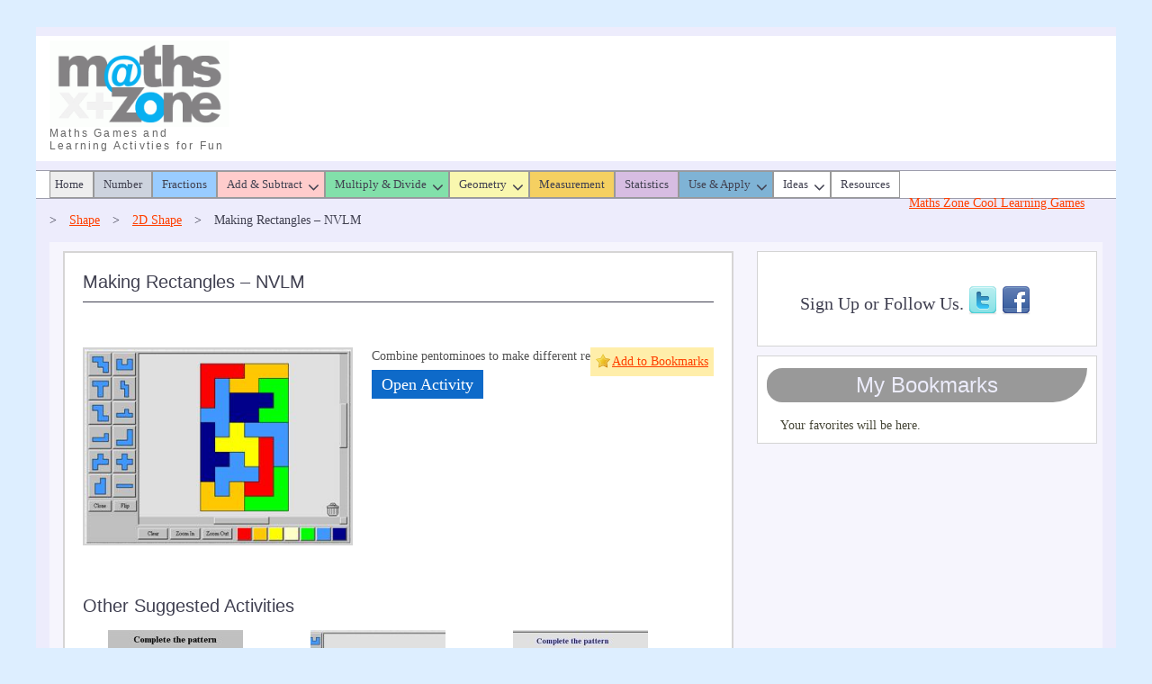

--- FILE ---
content_type: text/html; charset=UTF-8
request_url: https://mathszone.co.uk/shape/2d-shape/making-rectangles-nvlm/
body_size: 19649
content:
<!DOCTYPE html> <html lang="en-GB">
<head>
    <meta charset="UTF-8">
    <meta name="viewport" content="width=device-width, initial-scale=1">
    <link rel="profile" href="http://gmpg.org/xfn/11">
    <link rel="pingback" href="https://mathszone.co.uk/xmlrpc.php">
    <title>Making Rectangles &#8211; NVLM &#8211; Maths Zone Cool Learning Games</title>
<meta name='robots' content='max-image-preview:large' />
<link rel="alternate" type="application/rss+xml" title="Maths Zone Cool Learning Games &raquo; Feed" href="https://mathszone.co.uk/feed/" />
<link rel="alternate" type="application/rss+xml" title="Maths Zone Cool Learning Games &raquo; Comments Feed" href="https://mathszone.co.uk/comments/feed/" />
<script type="text/javascript" id="wpp-js" src="https://mathszone.co.uk/wp-content/plugins/wordpress-popular-posts/assets/js/wpp.min.js?ver=7.3.6" data-sampling="0" data-sampling-rate="100" data-api-url="https://mathszone.co.uk/wp-json/wordpress-popular-posts" data-post-id="1393" data-token="0192f0f50a" data-lang="0" data-debug="0"></script>
<link rel="alternate" title="oEmbed (JSON)" type="application/json+oembed" href="https://mathszone.co.uk/wp-json/oembed/1.0/embed?url=https%3A%2F%2Fmathszone.co.uk%2Fshape%2F2d-shape%2Fmaking-rectangles-nvlm%2F" />
<link rel="alternate" title="oEmbed (XML)" type="text/xml+oembed" href="https://mathszone.co.uk/wp-json/oembed/1.0/embed?url=https%3A%2F%2Fmathszone.co.uk%2Fshape%2F2d-shape%2Fmaking-rectangles-nvlm%2F&#038;format=xml" />
<link rel='stylesheet' id='wpfp-css' href='https://mathszone.co.uk/wp-content/plugins/wp-favorite-posts/wpfp.css' type='text/css' />
<style id='wp-img-auto-sizes-contain-inline-css' type='text/css'>
img:is([sizes=auto i],[sizes^="auto," i]){contain-intrinsic-size:3000px 1500px}
/*# sourceURL=wp-img-auto-sizes-contain-inline-css */
</style>
<style id='wp-emoji-styles-inline-css' type='text/css'>

	img.wp-smiley, img.emoji {
		display: inline !important;
		border: none !important;
		box-shadow: none !important;
		height: 1em !important;
		width: 1em !important;
		margin: 0 0.07em !important;
		vertical-align: -0.1em !important;
		background: none !important;
		padding: 0 !important;
	}
/*# sourceURL=wp-emoji-styles-inline-css */
</style>
<style id='wp-block-library-inline-css' type='text/css'>
:root{--wp-block-synced-color:#7a00df;--wp-block-synced-color--rgb:122,0,223;--wp-bound-block-color:var(--wp-block-synced-color);--wp-editor-canvas-background:#ddd;--wp-admin-theme-color:#007cba;--wp-admin-theme-color--rgb:0,124,186;--wp-admin-theme-color-darker-10:#006ba1;--wp-admin-theme-color-darker-10--rgb:0,107,160.5;--wp-admin-theme-color-darker-20:#005a87;--wp-admin-theme-color-darker-20--rgb:0,90,135;--wp-admin-border-width-focus:2px}@media (min-resolution:192dpi){:root{--wp-admin-border-width-focus:1.5px}}.wp-element-button{cursor:pointer}:root .has-very-light-gray-background-color{background-color:#eee}:root .has-very-dark-gray-background-color{background-color:#313131}:root .has-very-light-gray-color{color:#eee}:root .has-very-dark-gray-color{color:#313131}:root .has-vivid-green-cyan-to-vivid-cyan-blue-gradient-background{background:linear-gradient(135deg,#00d084,#0693e3)}:root .has-purple-crush-gradient-background{background:linear-gradient(135deg,#34e2e4,#4721fb 50%,#ab1dfe)}:root .has-hazy-dawn-gradient-background{background:linear-gradient(135deg,#faaca8,#dad0ec)}:root .has-subdued-olive-gradient-background{background:linear-gradient(135deg,#fafae1,#67a671)}:root .has-atomic-cream-gradient-background{background:linear-gradient(135deg,#fdd79a,#004a59)}:root .has-nightshade-gradient-background{background:linear-gradient(135deg,#330968,#31cdcf)}:root .has-midnight-gradient-background{background:linear-gradient(135deg,#020381,#2874fc)}:root{--wp--preset--font-size--normal:16px;--wp--preset--font-size--huge:42px}.has-regular-font-size{font-size:1em}.has-larger-font-size{font-size:2.625em}.has-normal-font-size{font-size:var(--wp--preset--font-size--normal)}.has-huge-font-size{font-size:var(--wp--preset--font-size--huge)}.has-text-align-center{text-align:center}.has-text-align-left{text-align:left}.has-text-align-right{text-align:right}.has-fit-text{white-space:nowrap!important}#end-resizable-editor-section{display:none}.aligncenter{clear:both}.items-justified-left{justify-content:flex-start}.items-justified-center{justify-content:center}.items-justified-right{justify-content:flex-end}.items-justified-space-between{justify-content:space-between}.screen-reader-text{border:0;clip-path:inset(50%);height:1px;margin:-1px;overflow:hidden;padding:0;position:absolute;width:1px;word-wrap:normal!important}.screen-reader-text:focus{background-color:#ddd;clip-path:none;color:#444;display:block;font-size:1em;height:auto;left:5px;line-height:normal;padding:15px 23px 14px;text-decoration:none;top:5px;width:auto;z-index:100000}html :where(.has-border-color){border-style:solid}html :where([style*=border-top-color]){border-top-style:solid}html :where([style*=border-right-color]){border-right-style:solid}html :where([style*=border-bottom-color]){border-bottom-style:solid}html :where([style*=border-left-color]){border-left-style:solid}html :where([style*=border-width]){border-style:solid}html :where([style*=border-top-width]){border-top-style:solid}html :where([style*=border-right-width]){border-right-style:solid}html :where([style*=border-bottom-width]){border-bottom-style:solid}html :where([style*=border-left-width]){border-left-style:solid}html :where(img[class*=wp-image-]){height:auto;max-width:100%}:where(figure){margin:0 0 1em}html :where(.is-position-sticky){--wp-admin--admin-bar--position-offset:var(--wp-admin--admin-bar--height,0px)}@media screen and (max-width:600px){html :where(.is-position-sticky){--wp-admin--admin-bar--position-offset:0px}}

/*# sourceURL=wp-block-library-inline-css */
</style><style id='global-styles-inline-css' type='text/css'>
:root{--wp--preset--aspect-ratio--square: 1;--wp--preset--aspect-ratio--4-3: 4/3;--wp--preset--aspect-ratio--3-4: 3/4;--wp--preset--aspect-ratio--3-2: 3/2;--wp--preset--aspect-ratio--2-3: 2/3;--wp--preset--aspect-ratio--16-9: 16/9;--wp--preset--aspect-ratio--9-16: 9/16;--wp--preset--color--black: #000;--wp--preset--color--cyan-bluish-gray: #abb8c3;--wp--preset--color--white: #ffffff;--wp--preset--color--pale-pink: #f78da7;--wp--preset--color--vivid-red: #cf2e2e;--wp--preset--color--luminous-vivid-orange: #ff6900;--wp--preset--color--luminous-vivid-amber: #fcb900;--wp--preset--color--light-green-cyan: #7bdcb5;--wp--preset--color--vivid-green-cyan: #00d084;--wp--preset--color--pale-cyan-blue: #8ed1fc;--wp--preset--color--vivid-cyan-blue: #0693e3;--wp--preset--color--vivid-purple: #9b51e0;--wp--preset--color--light-black: #434250;--wp--preset--color--orange: #ff3f00;--wp--preset--color--grey: #ececfb;--wp--preset--gradient--vivid-cyan-blue-to-vivid-purple: linear-gradient(135deg,rgb(6,147,227) 0%,rgb(155,81,224) 100%);--wp--preset--gradient--light-green-cyan-to-vivid-green-cyan: linear-gradient(135deg,rgb(122,220,180) 0%,rgb(0,208,130) 100%);--wp--preset--gradient--luminous-vivid-amber-to-luminous-vivid-orange: linear-gradient(135deg,rgb(252,185,0) 0%,rgb(255,105,0) 100%);--wp--preset--gradient--luminous-vivid-orange-to-vivid-red: linear-gradient(135deg,rgb(255,105,0) 0%,rgb(207,46,46) 100%);--wp--preset--gradient--very-light-gray-to-cyan-bluish-gray: linear-gradient(135deg,rgb(238,238,238) 0%,rgb(169,184,195) 100%);--wp--preset--gradient--cool-to-warm-spectrum: linear-gradient(135deg,rgb(74,234,220) 0%,rgb(151,120,209) 20%,rgb(207,42,186) 40%,rgb(238,44,130) 60%,rgb(251,105,98) 80%,rgb(254,248,76) 100%);--wp--preset--gradient--blush-light-purple: linear-gradient(135deg,rgb(255,206,236) 0%,rgb(152,150,240) 100%);--wp--preset--gradient--blush-bordeaux: linear-gradient(135deg,rgb(254,205,165) 0%,rgb(254,45,45) 50%,rgb(107,0,62) 100%);--wp--preset--gradient--luminous-dusk: linear-gradient(135deg,rgb(255,203,112) 0%,rgb(199,81,192) 50%,rgb(65,88,208) 100%);--wp--preset--gradient--pale-ocean: linear-gradient(135deg,rgb(255,245,203) 0%,rgb(182,227,212) 50%,rgb(51,167,181) 100%);--wp--preset--gradient--electric-grass: linear-gradient(135deg,rgb(202,248,128) 0%,rgb(113,206,126) 100%);--wp--preset--gradient--midnight: linear-gradient(135deg,rgb(2,3,129) 0%,rgb(40,116,252) 100%);--wp--preset--font-size--small: 12px;--wp--preset--font-size--medium: 20px;--wp--preset--font-size--large: 36px;--wp--preset--font-size--x-large: 42px;--wp--preset--font-size--regular: 16px;--wp--preset--font-size--larger: 36px;--wp--preset--font-size--huge: 48px;--wp--preset--spacing--20: 0.44rem;--wp--preset--spacing--30: 0.67rem;--wp--preset--spacing--40: 1rem;--wp--preset--spacing--50: 1.5rem;--wp--preset--spacing--60: 2.25rem;--wp--preset--spacing--70: 3.38rem;--wp--preset--spacing--80: 5.06rem;--wp--preset--shadow--natural: 6px 6px 9px rgba(0, 0, 0, 0.2);--wp--preset--shadow--deep: 12px 12px 50px rgba(0, 0, 0, 0.4);--wp--preset--shadow--sharp: 6px 6px 0px rgba(0, 0, 0, 0.2);--wp--preset--shadow--outlined: 6px 6px 0px -3px rgb(255, 255, 255), 6px 6px rgb(0, 0, 0);--wp--preset--shadow--crisp: 6px 6px 0px rgb(0, 0, 0);}:where(.is-layout-flex){gap: 0.5em;}:where(.is-layout-grid){gap: 0.5em;}body .is-layout-flex{display: flex;}.is-layout-flex{flex-wrap: wrap;align-items: center;}.is-layout-flex > :is(*, div){margin: 0;}body .is-layout-grid{display: grid;}.is-layout-grid > :is(*, div){margin: 0;}:where(.wp-block-columns.is-layout-flex){gap: 2em;}:where(.wp-block-columns.is-layout-grid){gap: 2em;}:where(.wp-block-post-template.is-layout-flex){gap: 1.25em;}:where(.wp-block-post-template.is-layout-grid){gap: 1.25em;}.has-black-color{color: var(--wp--preset--color--black) !important;}.has-cyan-bluish-gray-color{color: var(--wp--preset--color--cyan-bluish-gray) !important;}.has-white-color{color: var(--wp--preset--color--white) !important;}.has-pale-pink-color{color: var(--wp--preset--color--pale-pink) !important;}.has-vivid-red-color{color: var(--wp--preset--color--vivid-red) !important;}.has-luminous-vivid-orange-color{color: var(--wp--preset--color--luminous-vivid-orange) !important;}.has-luminous-vivid-amber-color{color: var(--wp--preset--color--luminous-vivid-amber) !important;}.has-light-green-cyan-color{color: var(--wp--preset--color--light-green-cyan) !important;}.has-vivid-green-cyan-color{color: var(--wp--preset--color--vivid-green-cyan) !important;}.has-pale-cyan-blue-color{color: var(--wp--preset--color--pale-cyan-blue) !important;}.has-vivid-cyan-blue-color{color: var(--wp--preset--color--vivid-cyan-blue) !important;}.has-vivid-purple-color{color: var(--wp--preset--color--vivid-purple) !important;}.has-black-background-color{background-color: var(--wp--preset--color--black) !important;}.has-cyan-bluish-gray-background-color{background-color: var(--wp--preset--color--cyan-bluish-gray) !important;}.has-white-background-color{background-color: var(--wp--preset--color--white) !important;}.has-pale-pink-background-color{background-color: var(--wp--preset--color--pale-pink) !important;}.has-vivid-red-background-color{background-color: var(--wp--preset--color--vivid-red) !important;}.has-luminous-vivid-orange-background-color{background-color: var(--wp--preset--color--luminous-vivid-orange) !important;}.has-luminous-vivid-amber-background-color{background-color: var(--wp--preset--color--luminous-vivid-amber) !important;}.has-light-green-cyan-background-color{background-color: var(--wp--preset--color--light-green-cyan) !important;}.has-vivid-green-cyan-background-color{background-color: var(--wp--preset--color--vivid-green-cyan) !important;}.has-pale-cyan-blue-background-color{background-color: var(--wp--preset--color--pale-cyan-blue) !important;}.has-vivid-cyan-blue-background-color{background-color: var(--wp--preset--color--vivid-cyan-blue) !important;}.has-vivid-purple-background-color{background-color: var(--wp--preset--color--vivid-purple) !important;}.has-black-border-color{border-color: var(--wp--preset--color--black) !important;}.has-cyan-bluish-gray-border-color{border-color: var(--wp--preset--color--cyan-bluish-gray) !important;}.has-white-border-color{border-color: var(--wp--preset--color--white) !important;}.has-pale-pink-border-color{border-color: var(--wp--preset--color--pale-pink) !important;}.has-vivid-red-border-color{border-color: var(--wp--preset--color--vivid-red) !important;}.has-luminous-vivid-orange-border-color{border-color: var(--wp--preset--color--luminous-vivid-orange) !important;}.has-luminous-vivid-amber-border-color{border-color: var(--wp--preset--color--luminous-vivid-amber) !important;}.has-light-green-cyan-border-color{border-color: var(--wp--preset--color--light-green-cyan) !important;}.has-vivid-green-cyan-border-color{border-color: var(--wp--preset--color--vivid-green-cyan) !important;}.has-pale-cyan-blue-border-color{border-color: var(--wp--preset--color--pale-cyan-blue) !important;}.has-vivid-cyan-blue-border-color{border-color: var(--wp--preset--color--vivid-cyan-blue) !important;}.has-vivid-purple-border-color{border-color: var(--wp--preset--color--vivid-purple) !important;}.has-vivid-cyan-blue-to-vivid-purple-gradient-background{background: var(--wp--preset--gradient--vivid-cyan-blue-to-vivid-purple) !important;}.has-light-green-cyan-to-vivid-green-cyan-gradient-background{background: var(--wp--preset--gradient--light-green-cyan-to-vivid-green-cyan) !important;}.has-luminous-vivid-amber-to-luminous-vivid-orange-gradient-background{background: var(--wp--preset--gradient--luminous-vivid-amber-to-luminous-vivid-orange) !important;}.has-luminous-vivid-orange-to-vivid-red-gradient-background{background: var(--wp--preset--gradient--luminous-vivid-orange-to-vivid-red) !important;}.has-very-light-gray-to-cyan-bluish-gray-gradient-background{background: var(--wp--preset--gradient--very-light-gray-to-cyan-bluish-gray) !important;}.has-cool-to-warm-spectrum-gradient-background{background: var(--wp--preset--gradient--cool-to-warm-spectrum) !important;}.has-blush-light-purple-gradient-background{background: var(--wp--preset--gradient--blush-light-purple) !important;}.has-blush-bordeaux-gradient-background{background: var(--wp--preset--gradient--blush-bordeaux) !important;}.has-luminous-dusk-gradient-background{background: var(--wp--preset--gradient--luminous-dusk) !important;}.has-pale-ocean-gradient-background{background: var(--wp--preset--gradient--pale-ocean) !important;}.has-electric-grass-gradient-background{background: var(--wp--preset--gradient--electric-grass) !important;}.has-midnight-gradient-background{background: var(--wp--preset--gradient--midnight) !important;}.has-small-font-size{font-size: var(--wp--preset--font-size--small) !important;}.has-medium-font-size{font-size: var(--wp--preset--font-size--medium) !important;}.has-large-font-size{font-size: var(--wp--preset--font-size--large) !important;}.has-x-large-font-size{font-size: var(--wp--preset--font-size--x-large) !important;}
/*# sourceURL=global-styles-inline-css */
</style>

<style id='classic-theme-styles-inline-css' type='text/css'>
/*! This file is auto-generated */
.wp-block-button__link{color:#fff;background-color:#32373c;border-radius:9999px;box-shadow:none;text-decoration:none;padding:calc(.667em + 2px) calc(1.333em + 2px);font-size:1.125em}.wp-block-file__button{background:#32373c;color:#fff;text-decoration:none}
/*# sourceURL=/wp-includes/css/classic-themes.min.css */
</style>
<link rel='stylesheet' id='inf-font-awesome-css' href='https://mathszone.co.uk/wp-content/plugins/post-slider-and-carousel/assets/css/font-awesome.min.css?ver=3.5.4' type='text/css' media='all' />
<link rel='stylesheet' id='owl-carousel-css' href='https://mathszone.co.uk/wp-content/plugins/post-slider-and-carousel/assets/css/owl.carousel.min.css?ver=3.5.4' type='text/css' media='all' />
<link rel='stylesheet' id='psacp-public-style-css' href='https://mathszone.co.uk/wp-content/plugins/post-slider-and-carousel/assets/css/psacp-public.min.css?ver=3.5.4' type='text/css' media='all' />
<link rel='stylesheet' id='searchandfilter-css' href='https://mathszone.co.uk/wp-content/plugins/search-filter/style.css?ver=1' type='text/css' media='all' />
<link rel='stylesheet' id='ultimate-post-slider-css' href='https://mathszone.co.uk/wp-content/plugins/ultimate-post-slider/ultimate-post-slider?ver=6.9' type='text/css' media='' />
<link rel='stylesheet' id='ups_bxslider-css-css' href='https://mathszone.co.uk/wp-content/plugins/ultimate-post-slider/third-party/jquery.bxslider/jquery.bxslider.css?ver=6.9' type='text/css' media='' />
<link rel='stylesheet' id='wp-postratings-css' href='https://mathszone.co.uk/wp-content/plugins/wp-postratings/css/postratings-css.css?ver=1.91.2' type='text/css' media='all' />
<link rel='stylesheet' id='magzimum-bootstrap-css' href='https://mathszone.co.uk/wp-content/themes/magzimum/assets/css/bootstrap.min.css?ver=3.3.4' type='text/css' media='all' />
<link rel='stylesheet' id='magzimum-fontawesome-css' href='https://mathszone.co.uk/wp-content/themes/magzimum/third-party/font-awesome/css/font-awesome.min.css?ver=4.3' type='text/css' media='all' />
<link rel='stylesheet' id='magzinum-google-fonts-arvo-css' href='https://mathszone.co.uk/wp-content/fonts/0c662130e3a16d8d2989833c6157823a.css?ver=6.9' type='text/css' media='all' />
<link rel='stylesheet' id='magzinum-google-fonts-balthazar-css' href='https://mathszone.co.uk/wp-content/fonts/315fb50f922714608aa307309173d9e6.css?ver=6.9' type='text/css' media='all' />
<link rel='stylesheet' id='magzimum-style-css' href='https://mathszone.co.uk/wp-content/themes/magzimum/style.css?ver=6.9' type='text/css' media='all' />
<link rel='stylesheet' id='magzimum-mmenu-style-css' href='https://mathszone.co.uk/wp-content/themes/magzimum/third-party/mmenu/css/jquery.mmenu.css?ver=4.7.5' type='text/css' media='all' />
<link rel='stylesheet' id='magzimum-owl-carousel-style-css' href='https://mathszone.co.uk/wp-content/themes/magzimum/third-party/owl-carousel/css/owl.carousel.css?ver=2.0' type='text/css' media='all' />
<link rel='stylesheet' id='magzimum-responsive-style-css' href='https://mathszone.co.uk/wp-content/themes/magzimum/assets/css/responsive.css?ver=1.0.0' type='text/css' media='all' />
<link rel='stylesheet' id='magzimum-blocks-css' href='https://mathszone.co.uk/wp-content/themes/magzimum/assets/css/blocks.css?ver=6.9' type='text/css' media='all' />
<link rel='stylesheet' id='recent-posts-widget-with-thumbnails-public-style-css' href='https://mathszone.co.uk/wp-content/plugins/recent-posts-widget-with-thumbnails/public.css?ver=7.1.1' type='text/css' media='all' />
<script type="text/javascript" src="https://mathszone.co.uk/wp-includes/js/jquery/jquery.min.js?ver=3.7.1" id="jquery-core-js"></script>
<script type="text/javascript" src="https://mathszone.co.uk/wp-includes/js/jquery/jquery-migrate.min.js?ver=3.4.1" id="jquery-migrate-js"></script>
<script type="text/javascript" src="https://mathszone.co.uk/wp-content/plugins/wp-favorite-posts/script.js?ver=1.6.8" id="wp-favorite-posts-js"></script>
<link rel="https://api.w.org/" href="https://mathszone.co.uk/wp-json/" /><link rel="alternate" title="JSON" type="application/json" href="https://mathszone.co.uk/wp-json/wp/v2/posts/1393" /><link rel="EditURI" type="application/rsd+xml" title="RSD" href="https://mathszone.co.uk/xmlrpc.php?rsd" />
<meta name="generator" content="WordPress 6.9" />
<link rel="canonical" href="https://mathszone.co.uk/shape/2d-shape/making-rectangles-nvlm/" />
<link rel='shortlink' href='https://mathszone.co.uk/?p=1393' />

<!-- Google tag (gtag.js) -->
<script async src="https://www.googletagmanager.com/gtag/js?id=G-Z9STYFZCV9"></script>
<script>
  window.dataLayer = window.dataLayer || [];
  function gtag(){dataLayer.push(arguments);}
  gtag('js', new Date());

  gtag('config', 'G-Z9STYFZCV9');
</script>






<script type="text/javascript">
  var _gaq = _gaq || [];
  _gaq.push(['_setAccount', 'UA-37664648-1']);
  _gaq.push(['_trackPageview']);
  (function() {
    var ga = document.createElement('script'); ga.type = 'text/javascript'; ga.async = true;
    ga.src = ('https:' == document.location.protocol ? 'https://' : 'http://') + 'stats.g.doubleclick.net/dc.js';
    var s = document.getElementsByTagName('script')[0]; s.parentNode.insertBefore(ga, s);
  })();
</script>





<script type='text/javascript'>
var googletag = googletag || {};
googletag.cmd = googletag.cmd || [];
(function() {
var gads = document.createElement('script');
gads.async = true;
gads.type = 'text/javascript';
var useSSL = 'https:' == document.location.protocol;
gads.src = (useSSL ? 'https:' : 'http:') + '//www.googletagservices.com/tag/js/gpt.js';
var node = document.getElementsByTagName('script')[0];
node.parentNode.insertBefore(gads, node);
})();
</script>


<script type='text/javascript'>
googletag.cmd.push(function() {
googletag.defineSlot('/14580215/Leaderboard', [728, 90], 'div-gpt-ad-1360693586102-0').addService(googletag.pubads());
googletag.defineSlot('/14580215/MPU1', [300, 250], 'div-gpt-ad-1360693586102-1').addService(googletag.pubads());
googletag.defineSlot('/14580215/MPU2', [300, 250], 'div-gpt-ad-1360693586102-2').addService(googletag.pubads());
googletag.defineSlot('/14580215/MPU3', [300, 250], 'div-gpt-ad-1360693586102-3').addService(googletag.pubads());
googletag.defineSlot('/14580215/MPU4', [300, 250], 'div-gpt-ad-1360693586102-4').addService(googletag.pubads());
googletag.pubads().enableSingleRequest();
googletag.enableServices();
});
</script>	


<!-- DFP code -->

<script type='text/javascript'>
var googletag = googletag || {};
googletag.cmd = googletag.cmd || [];
(function() {
var gads = document.createElement('script');
gads.async = true;
gads.type = 'text/javascript';
var useSSL = 'https:' == document.location.protocol;
gads.src = (useSSL ? 'https:' : 'http:') + 
'//www.googletagservices.com/tag/js/gpt.js';
var node = document.getElementsByTagName('script')[0];
node.parentNode.insertBefore(gads, node);
})();
</script>

<script type='text/javascript'>
googletag.cmd.push(function() {


//Responsive Ad Code
var mappingLeaderboard = googletag.sizeMapping().
		addSize([980, 500 ], [728, 90]).
		addSize([700, 450 ], [468, 60]).
		addSize([1, 1 ], [320, 50]).
		build();

googletag.defineSlot('/14580215/MM_Leaderboard_DFP_Responsive', [[320, 50],[468, 60], [728, 90]], 'div-gpt-ad-1406141647918-0').defineSizeMapping(mappingLeaderboard).addService(googletag.pubads());


//End of Responsive Ad Code

//googletag.defineSlot('/14580215/MM_Leaderboard_DFP_Responsive', [[320, 50], [728, 90]], 'div-gpt-ad-1406141647918-0').addService(googletag.pubads());

googletag.pubads().enableSingleRequest();
googletag.enableServices();
});
</script>            <style id="wpp-loading-animation-styles">@-webkit-keyframes bgslide{from{background-position-x:0}to{background-position-x:-200%}}@keyframes bgslide{from{background-position-x:0}to{background-position-x:-200%}}.wpp-widget-block-placeholder,.wpp-shortcode-placeholder{margin:0 auto;width:60px;height:3px;background:#dd3737;background:linear-gradient(90deg,#dd3737 0%,#571313 10%,#dd3737 100%);background-size:200% auto;border-radius:3px;-webkit-animation:bgslide 1s infinite linear;animation:bgslide 1s infinite linear}</style>
            <style type='text/css'>.rp4wp-related-posts {margin-top:40px; float:left !important;}
.rp4wp-related-posts ul{padding:0;margin:0;float:left;}
.rp4wp-related-posts ul>li{width:33%; list-style:none;padding:0;padding-right:20px;margin:0;padding-bottom:20px;float:left; }
.rp4wp-related-post-content>p{margin:0;padding:0; font-size:9pt;}
.rp4wp-related-post-image img.wp-post-image{display:block; margin:10px auto;}
.rp4wp-related-post-image{width:100%;-moz-box-sizing:border-box;-webkit-box-sizing:border-box;box-sizing:border-box;float:left;}</style>
			<style type="text/css">
			body.custom-background { background-color: #ddeeff }
			</style>
		<link rel="icon" href="https://mathszone.co.uk/wp-content/uploads/2015/11/cropped-image-32x32.gif" sizes="32x32" />
<link rel="icon" href="https://mathszone.co.uk/wp-content/uploads/2015/11/cropped-image-192x192.gif" sizes="192x192" />
<link rel="apple-touch-icon" href="https://mathszone.co.uk/wp-content/uploads/2015/11/cropped-image-180x180.gif" />
<meta name="msapplication-TileImage" content="https://mathszone.co.uk/wp-content/uploads/2015/11/cropped-image-270x270.gif" />
		<style type="text/css" id="wp-custom-css">
			/* Mathszone Additional CSS */

h1, h2, h3, h4, h5, h6 {
	font-family: "Arial";
}



#gameContainer h3 {
    width: 100%;
    margin-bottom: 20px;
}


.site {
	    margin-top: 10px; 
}

.site-branding {
	width:200px;
	float:left;
}

.site-description {
	font-size:12px !important;
}

#masthead {
    padding: 2px 0;
}

#breaking-news-wrap, #featured-content, #content {
    margin-bottom: 0px;
}

.wp-post-image,
.tiles
{//display:none}

.wpfp-span
{
position: absolute;
right: 42px;
 }

.simplefavorite-button {
background-color:#9999ff;
color:white;
float:right;
}

/* Mathszone Additional CSS */

.psac-post-slider.psac-design-1 .psac-post-overlay {
	border:none; 	
    max-width: none;
    top: 93%;
		padding: 5px;
	color:white;
	background:rgba(0,0,0,0.5);
}

.psac-post-title a {
	color: white;
	font-size: 60%;
	font-weight: bold;
}

.psac-post-categories a {
	font-size: 11px;
	
}

.psac-post-categories {
	display:none;
}


.page-header {display:none;}

article.post {
	border: 2px solid #D6D5D5
}

.widget-title {
	background-color: rgba(0,0,0,0.4);
	border-top-left-radius: 9em;
    border-bottom-left-radius: 9em;
    border-bottom-right-radius: 20em;
}

.rpwwt-post-excerpt{
	font-size:75%;
}

#footer-widgets .widget-title {
    border-top-left-radius: 0;
    border-bottom-left-radius: 0;
    border-bottom-right-radius: 0;
}

.widget-area .widget {
    padding: 28px 25px 9px 25px;
}


.scbb-button-blue {
    background-color: #0e6ac9 !important;
    border: 1px solid #0e6ac9 !important;
	font-size: large;
}

/* From Style.css*/



.site-branding {margin-top:5px; margin-bottom:5px;}

#site-navigation {margin-bottom:20px;}
#site-navigation ul.menu > li:first-child > a, #site-navigation .menu > ul > li:first-child > a {padding-left:5px;}
.row {margin-right:0px; margin-left:0px;}



.header-top-icons-wrap{display:none;}

div#site-top-bar{height:0px;}

.entry-content {margin-top:50px;}

.entry-content img.wp-post-image{display:none}

.entry-content button.simplefavorite-button{position:absolute; top:65px; right:110px;}

#main article, #main aside{width:100%}

.category main, .tag main, .home main, .tax-game main, .search-results main, div.wpfp-span {
    -webkit-column-count: 2; /* Chrome, Safari, Opera */
    -moz-column-count: 2; /* Firefox */
    column-count: 2;

    -webkit-column-width: 300px; /* Chrome, Safari, Opera */
    column-width: 295px;

    -webkit-column-gap: 40px; /* Chrome, Safari, Opera */
    -moz-column-gap: 40px; /* Firefox */
    column-gap: 40px;

}

header.page-header, article.page, .searcharea {
    -webkit-column-span: all; /* Chrome, Safari, Opera */
    column-span: all;
}


.entry-header .entry-title{position:static;}

.widget-title {position: inherit;}
.sidebar .widget {margin-bottom: 5px;}

article, aside {display: inline-block;}

.sidebar-header-right {
	margin: 5px 0 0 10px;
	/*background-image:url("http://mathszone.co.uk/wp-content/uploads/mzleaderboard.gif");    
	*/
	height:90px;
	width:728px;
}

.textwidget div {margin: 10px auto}

/*



*/

/*Menu Colours */
.menu-item-475 {background-color:#eeeeee; }
.menu-item-123 {background-color:#7FB3D5} /*/, body.archive.category.category-using-applying */
.menu-item-8674 {background-color:#CDD3DE} /*/, body.archive.category.category-count-and-understand */
.menu-item-142 {background-color:#99ccff} /*/, body.archive.category.category-number */
.menu-item-128 {background-color:#66ff66} /*/, body.archive.category.category-number-facts */
.menu-item-129 {background-color:#00cc66} /*/, body.archive.category.category-number-facts-x */
.menu-item-124 {background-color:#ffcccc} /*/, body.archive.category.category-calculating */
.menu-item-125 {background-color:#82E0AA} /*/, body.archive.category.category-calculating-x */
.menu-item-130 {background-color:#F9f7aF} /*/, body.archive.category.category-shape */
.menu-item-127 {background-color:#F5d061} /*/, body.archive.category.category-measuring */
.menu-item-228 {background-color:#D7BDE2} /*/, body.archive.category.category-data-handling */




.row {background-color:rgba(255, 255, 255, 0.5); padding-top:10px}


#site-navigation, #masthead {
	background-color: #ffffff;			padding: 0 15px !important;
  margin: 10px -15px !important;
}

/*Position of Menu Arrows*/
#site-navigation ul li.menu-item-has-children a, #site-navigation ul li.page_item_has_children a {padding-right:24px}
#site-navigation ul li.menu-item-has-children a:after, #site-navigation ul li.page_item_has_children a:after {right:5px; top:3px}

/*Position of Home button*/
.menu-item-262 {padding-left:4px}


/*Menu Font*/
#site-navigation ul li a{
	font-size:13px;
	font-family:verdana;
		
}
#site-navigation ul li:hover a{color:grey}
#site-navigation ul li.current-menu-item a{color:black; }
#site-navigation ul ul {top:25px}
#site-navigation li {border:thin solid #999999; }

.post-navigation {display:none}

/*Home Page Widget images margins*/
.postContent img, .most-fave-posts img, .most_liked_post img, .wpp-list img {margin:5px 3px 5px 0;}

/* Make Search Boxes reasonable size  */
.searchandfilter li {margin:3px; padding-right:0px;}
.searchandfilter li input, .searchandfilter li select {padding:4px;}
.widget-area .searchandfilter li, .widget-area .searchandfilter p {display:inherit;}
/*.widget-area .searchandfilter li input[type=submit] { margin-top: -15px;} */

.searchandfilter li input[type='text'] {width:220px;}
select#ofcategory {width:220px;}
select#ofpost_tag {width:105px;}
select#ofgame {width:105px;}
.sidebar .searchandfilter li {border:none;}

.searchandfilter li br {display:none;}

/* Height of banner images*/
div.owl-carousel .owl-item img {height:70px;}



/**/
#footer-widgets .widget-title {margin:10px 0}
#footer-widgets .row {background-color:white;}



/*No background to ad widgets*/
#text-4, #text-5 {
	background:none;
	border:none;
	padding:3px 0;
	margin:0 auto;
}


/*Colour of Mobile Menu*/
.mm-list a.mm-subopen + a, .mm-list a.mm-subopen + span {color:black;}
.menu-item-262 {color:black;}

.mm-menu .mm-list > li > a.mm-subopen:after, .mm-menu .mm-list > li > a.mm-subclose:before {border-color:rgba(0,0,0,0.3);}



/*Remove border to social media tables*/
#social_media td, #social_media table {border:none; padding:0px; margin:0px;}
#social_media input {padding:0px 5px}




/**/
div .footer-widget-area {
	width: 33%;
    min-width: 250px;
    float: left;
    clear: none;
}



/*Ultimate Post Slider*/

div.ups-bx-viewport {min-height:280px;}

.ups-bx-wrapper, .ups-bxslider, .ups_container {width:100%;}

.ups_body { margin:5px auto;}

div.ups-bx-wrapper {width:100%; max-width:370px; margin: 0 auto 0px;}
div.ups {background-color:#fff; }
div.ups_title {text-align:center; }

li.featured_individual { 
	padding:10px 0;
}

.searchandfilter li input{
	line-height:1.3;
}
 

/*WP-PostRatings*/
.post-ratings{
	display: none;
	float: right;
	width: auto;
	font-size:10pt;
}

.post-ratings img {
	height:12px;
}



/*Posts Bookmark button*/
.post .wpfp-span {
	width: auto;
    background-color: #fea;
    padding: 6px;
    display: table;
margin-top: 0px;
    margin-bottom: 28px;
}

.post .wpfp-span img {margin-bottom:3px;}

/*Bookmark image positioning*/

div.bookmark-image img.wp-post-image{display:block;}

div.bookmark-image{
	display:block; 
	width:100%; 
	float:left; 
	clear:left;
}

div.bookmark-title {
	display:block;
	float:left;
	padding-left: 10px;
	margin-bottom:10px;
	}

div.bookmark-title a {
	color:black;
	font-size:11pt;
	}

div.bookmark-remove, div.bookmark-clear {
	display:inline-block;
	clear:both;
	margin: 10px 0;
    	background-color: orange;
    	padding: 3px 10px;
		float:right;
	}

div.bookmark-remove a, div.bookmark-clear a {
	color:white;
	}

div.bookmark-remove {
    	background-color: orange;
	}

div.bookmark-wrapper{
	background-color:#ffffcc;
	padding:10px;
	margin-bottom:10px;
	display:inline-block;
}


div.bookmark-clear {
	margin:300px 0 0 0;
    	background-color: red;
	}



/*Search Entry Thumbnail positioning */
.search-results img.wp-post-image {
	width:50%;
	float:left;
	padding-right: 5px;
}


/*Separate sidebar correctly*/
@media (min-width: 768px){
.col-sm-8 {padding-right:20px;
	min-height:5px;
}}

@media (min-width: 1200px){
.container {width:1200px;
}}


/*Image borders*/

div.entry-content p img {
	border-width:2px;
	border-color:lightgrey;
	border-style:solid;
}



.synved-social-container, .synved-social-container-share {
	margin: -90px 0 10px 0;
    text-align: right;
	
}


.button_link {    margin-bottom: 20px;}

/*Tags Box*/

.entry-footer span {
    	margin-right: 0px;
}

.entry-footer {
	border-top: solid 1px;
	border-color: #cccccc;
    	padding-top: 5px;
	clear:both;
}

.cat-links i,  .comments-link i, .entry-footer .tags-links, .game_item {
	border:none;
	position:initial;
	padding:10px;
	margin-bottom:5px;
	clear:none;
}

.tags-links i, .game_item {
	position:static; 
	display:inline-block; 
	background-color:#eaeaff;
	color:#000000;
	vertical-align:inherit;
	font-size:120%;
}

.entry-footer .tags-links {
	
	clear:left;
	background-color:#eaeaff;
}

.game_item {
	float:left;
	font-size:100%;
}


.fa {transform:inherit;}
.tags-links i:before{width:45px; position:inherit;}
.entry-meta, .edit-link {display:none;}
.fa-tags:before {content:"Tags";	}
.fa-tags i {color:black;}	
.entry-footer .tags-links {margin: 5px 0 0 0;}
.entry-thumbnail img {margin-bottom:10px;}

/**/
.page .entry-title{
	margin:15px;
}

#page article {
	padding:20px;
}

.page img {
	border:none;
}

.page hr {clear:left;}

/*Category Titles*/
h2.page-title {
	display:inline-block;
	padding:15px 25px 15px 15px;
	background-color:rgba(255,255,255,0.75);
}

.page-header {
	padding:0px;
	margin:0 0 10px;
}

.searcharea{
	width:100%;
	margin:10px 0;
    background-color: #ffffff;
}

.category-27 .page-header,
.category-35 .page-header,
.category-36 .page-header,
.category-37 .page-header,
.category-38 .page-header,
.category-39 .page-header,
.category-40 .page-header,
.category-41 .page-header,
.category-42 .page-header,
.category-43 .page-header,
.category-44 .page-header {background-image:url("http://www.greg-wurth.com/wp-content/uploads/2015/09/Doubt.jpg"); background-size:100%;}

.category-money-equivalence .page-header {background-image: url("http://lawofattractionsolutions.com/wp-content/uploads/2015/03/wow-gold-coins-irl-banner.jpg");background-size:100%;}

.category-angles-problem-solving .page-header {background-image: url("http://www.mathsisfun.com/geometry/images/angle-types.gif");}


.embed_area {
		
    display: table-cell;
	width:60%;
	margin-right:10px;
	padding: 30px 0
}

.embed_area h4 {
	color:#aaaaaa;
}

.embed_code {
	padding:4px;
	font-size:9pt;
	font-family:courier;
	color:#bbbbbb;
	background-color:#fafafa;
	border-style: solid;
	border-width: 2px;
}

.container {}
.col-sm-4 {padding-right: 6px;
		padding-left:6px;}




.wpp-rating .post-ratings {
	margin: 10px 0 0 0;
	clear: right;
}

.ups-bx-wrapper {
    margin: 0 auto 20px;
}

#gameContainer {
	position: relative; 
	max-width: 100%;
	
	flex-wrap:wrap;
	justify-content:space-between;
}

#gameMedia {
	flex:0 0 40%;
	min-width: 160px;
}

#gameDescription {
	flex: 0 0 55%;
	min-width: 200px;
	padding-left:5px;
}

.wpp-views {
	padding: 10px 0 0 0 ;
    float: right;
}


.rp4wp-related-posts {
    display: table-footer-group;
    float: left !important; 
}

.rp4wp-related-post-image img.wp-post-image {
	display:block;
}
		</style>
		<link rel='stylesheet' id='scbb_style-css' href='https://mathszone.co.uk/wp-content/plugins/standout-color-boxes-and-buttons/css/scbb.css?ver=0.7.0_4112019182721' type='text/css' media='all' />
</head>

<body class="wp-singular post-template-default single single-post postid-1393 single-format-standard custom-background wp-custom-logo wp-embed-responsive wp-theme-magzimum site-layout-boxed global-layout-right-sidebar group-blog">


        <div id="page" class="hfeed site container">
        <a class="skip-link screen-reader-text" href="#content">Skip to content</a>    <a href="#mob-menu" id="mobile-trigger"><i class="fa fa-bars"></i></a>
    <div style="display:none;">
      <div id="mob-menu">
          <ul id="menu-menu-1" class="menu"><li id="menu-item-475" class="menu-item menu-item-type-post_type menu-item-object-page menu-item-home menu-item-475"><a href="https://mathszone.co.uk/">Home</a></li>
<li id="menu-item-8674" class="menu-item menu-item-type-taxonomy menu-item-object-category menu-item-8674"><a href="https://mathszone.co.uk/category/count-and-understand/">Number</a></li>
<li id="menu-item-142" class="menu-item menu-item-type-taxonomy menu-item-object-category menu-item-142"><a href="https://mathszone.co.uk/category/number/">Fractions</a></li>
<li id="menu-item-124" class="menu-item menu-item-type-taxonomy menu-item-object-category menu-item-has-children menu-item-124"><a href="https://mathszone.co.uk/category/calculating/">Add &amp; Subtract</a>
<ul class="sub-menu">
	<li id="menu-item-128" class="menu-item menu-item-type-taxonomy menu-item-object-category menu-item-128"><a href="https://mathszone.co.uk/category/calculating/number-facts/">Number Bonds</a></li>
</ul>
</li>
<li id="menu-item-125" class="menu-item menu-item-type-taxonomy menu-item-object-category menu-item-has-children menu-item-125"><a href="https://mathszone.co.uk/category/calculating-x%c3%b7/">Multiply &#038; Divide</a>
<ul class="sub-menu">
	<li id="menu-item-129" class="menu-item menu-item-type-taxonomy menu-item-object-category menu-item-has-children menu-item-129"><a href="https://mathszone.co.uk/category/number-facts-x%c3%b7/">Multiplication Facts</a>
	<ul class="sub-menu">
		<li id="menu-item-174" class="menu-item menu-item-type-taxonomy menu-item-object-category menu-item-174"><a href="https://mathszone.co.uk/category/number-facts-x%c3%b7/knowing-tables-2x-5x-10x/">Knowing Tables &#8211; 2x, 5x, 10x</a></li>
		<li id="menu-item-173" class="menu-item menu-item-type-taxonomy menu-item-object-category menu-item-173"><a href="https://mathszone.co.uk/category/number-facts-x%c3%b7/knowing-tables-2x-3x-4x-5x-10x/">Knowing Tables &#8211; 2x, 3x, 4x, 5x, 10x</a></li>
		<li id="menu-item-168" class="menu-item menu-item-type-taxonomy menu-item-object-category menu-item-168"><a href="https://mathszone.co.uk/category/number-facts-x%c3%b7/all-tables-choosable/">All Tables &#8211; Choosable</a></li>
		<li id="menu-item-169" class="menu-item menu-item-type-taxonomy menu-item-object-category menu-item-169"><a href="https://mathszone.co.uk/category/number-facts-x%c3%b7/all-tables-random/">All Tables &#8211; Random</a></li>
		<li id="menu-item-170" class="menu-item menu-item-type-taxonomy menu-item-object-category menu-item-170"><a href="https://mathszone.co.uk/category/number-facts-x%c3%b7/division-facts/">Division Facts</a></li>
		<li id="menu-item-171" class="menu-item menu-item-type-taxonomy menu-item-object-category menu-item-171"><a href="https://mathszone.co.uk/category/number-facts-x%c3%b7/doubling-and-halving/">Doubling and Halving</a></li>
		<li id="menu-item-177" class="menu-item menu-item-type-taxonomy menu-item-object-category menu-item-177"><a href="https://mathszone.co.uk/category/number-facts-x%c3%b7/primes-and-factors/">Primes, Factors &amp; Square numbers</a></li>
	</ul>
</li>
</ul>
</li>
<li id="menu-item-130" class="menu-item menu-item-type-taxonomy menu-item-object-category current-post-ancestor menu-item-has-children menu-item-130"><a href="https://mathszone.co.uk/category/shape/">Geometry</a>
<ul class="sub-menu">
	<li id="menu-item-163" class="menu-item menu-item-type-taxonomy menu-item-object-category current-post-ancestor current-menu-parent current-post-parent menu-item-163"><a href="https://mathszone.co.uk/category/shape/2d-shape/">2D Shape</a></li>
	<li id="menu-item-192" class="menu-item menu-item-type-taxonomy menu-item-object-category menu-item-192"><a href="https://mathszone.co.uk/category/shape/3d-shapes/">3D Shapes</a></li>
	<li id="menu-item-190" class="menu-item menu-item-type-taxonomy menu-item-object-category menu-item-190"><a href="https://mathszone.co.uk/category/shape/2d-3d-shapes/">2D &amp; 3D Shapes</a></li>
	<li id="menu-item-202" class="menu-item menu-item-type-taxonomy menu-item-object-category menu-item-202"><a href="https://mathszone.co.uk/category/shape/tangrams/">Tangrams</a></li>
	<li id="menu-item-197" class="menu-item menu-item-type-taxonomy menu-item-object-category menu-item-197"><a href="https://mathszone.co.uk/category/shape/direction-movement-logo/">Direction, Movement &amp; Logo</a></li>
	<li id="menu-item-200" class="menu-item menu-item-type-taxonomy menu-item-object-category menu-item-200"><a href="https://mathszone.co.uk/category/shape/reflection-only/">Reflection Only</a></li>
	<li id="menu-item-201" class="menu-item menu-item-type-taxonomy menu-item-object-category menu-item-201"><a href="https://mathszone.co.uk/category/shape/rotation-only/">Rotation Only</a></li>
	<li id="menu-item-195" class="menu-item menu-item-type-taxonomy menu-item-object-category menu-item-195"><a href="https://mathszone.co.uk/category/shape/coordinates/">Coordinates</a></li>
	<li id="menu-item-198" class="menu-item menu-item-type-taxonomy menu-item-object-category menu-item-198"><a href="https://mathszone.co.uk/category/shape/mixed-symmetry/">Mixed Symmetry</a></li>
	<li id="menu-item-193" class="menu-item menu-item-type-taxonomy menu-item-object-category menu-item-193"><a href="https://mathszone.co.uk/category/shape/angles-measuring/">Angles &#8211; Measuring</a></li>
</ul>
</li>
<li id="menu-item-127" class="menu-item menu-item-type-taxonomy menu-item-object-category menu-item-127"><a href="https://mathszone.co.uk/category/measuring/">Measurement</a></li>
<li id="menu-item-228" class="menu-item menu-item-type-taxonomy menu-item-object-category menu-item-228"><a href="https://mathszone.co.uk/category/data-handling/">Statistics</a></li>
<li id="menu-item-123" class="menu-item menu-item-type-taxonomy menu-item-object-category menu-item-has-children menu-item-123"><a href="https://mathszone.co.uk/category/using-applying/">Use &#038; Apply</a>
<ul class="sub-menu">
	<li id="menu-item-137" class="menu-item menu-item-type-taxonomy menu-item-object-category menu-item-137"><a href="https://mathszone.co.uk/category/using-applying/problem-solving/">Problem solving</a></li>
	<li id="menu-item-131" class="menu-item menu-item-type-taxonomy menu-item-object-category menu-item-131"><a href="https://mathszone.co.uk/category/using-applying/angles-problem-solving/">Angles &#8211; Problem Solving</a></li>
	<li id="menu-item-132" class="menu-item menu-item-type-taxonomy menu-item-object-category menu-item-132"><a href="https://mathszone.co.uk/category/using-applying/decimal-problems/">Decimals &#8211; Problems Solving</a></li>
	<li id="menu-item-133" class="menu-item menu-item-type-taxonomy menu-item-object-category menu-item-133"><a href="https://mathszone.co.uk/category/using-applying/fraction-problems/">Fractions &#8211; Problem Solving</a></li>
	<li id="menu-item-134" class="menu-item menu-item-type-taxonomy menu-item-object-category menu-item-134"><a href="https://mathszone.co.uk/category/using-applying/money-equivalence/">Money Equivalence</a></li>
	<li id="menu-item-141" class="menu-item menu-item-type-taxonomy menu-item-object-category menu-item-141"><a href="https://mathszone.co.uk/category/using-applying/using-money/">Using Money</a></li>
	<li id="menu-item-136" class="menu-item menu-item-type-taxonomy menu-item-object-category menu-item-136"><a href="https://mathszone.co.uk/category/using-applying/patterns-and-sequences/">Patterns and Sequences</a></li>
	<li id="menu-item-1367" class="menu-item menu-item-type-taxonomy menu-item-object-category menu-item-1367"><a href="https://mathszone.co.uk/category/using-applying/patterns-and-properties/">Patterns and Properties</a></li>
	<li id="menu-item-139" class="menu-item menu-item-type-taxonomy menu-item-object-category menu-item-139"><a href="https://mathszone.co.uk/category/using-applying/symbols-formulae/">Symbols &amp; Formulae</a></li>
	<li id="menu-item-138" class="menu-item menu-item-type-taxonomy menu-item-object-category menu-item-138"><a href="https://mathszone.co.uk/category/using-applying/puzzles-and-logic-problems/">Puzzles and Logic Problems</a></li>
</ul>
</li>
<li id="menu-item-2560" class="menu-item menu-item-type-post_type menu-item-object-page menu-item-has-children menu-item-2560"><a href="https://mathszone.co.uk/mathszone-ideas/">Ideas</a>
<ul class="sub-menu">
	<li id="menu-item-10646" class="menu-item menu-item-type-post_type menu-item-object-page menu-item-10646"><a href="https://mathszone.co.uk/tablet-friendly-activities/">Tablet Friendly Activities</a></li>
</ul>
</li>
<li id="menu-item-76101" class="menu-item menu-item-type-custom menu-item-object-custom menu-item-76101"><a href="https://mathszone.co.uk/resources/">Resources</a></li>
</ul>      </div><!-- #mob-menu -->
    </div>
    
    
      <div id="site-top-bar">
      <div class="container">

                 <div class="header-top-icons-wrap">
                     
            <a href="#" class="fa fa-search" id="btn-search-icon"><span class="screen-reader-text">Search</span></a>

           <div id="header-search-form">
             <form role="search" method="get" id="searchform" class="searchform" action="https://mathszone.co.uk/">
    <label class="screen-reader-text" for="s">Search for:</label>
        <input type="text" value="" name="s" id="s"  placeholder="Search..."  class="search-field"/>
    <input type="submit" id="searchsubmit" value="&#xf002;" class="search-submit"/>
</form>
           </div><!-- #header-search-form -->

        </div><!-- .header-top-icons-wrap -->

      </div><!-- .container -->
    </div><!-- #site-top-bar -->
    <header id="masthead" class="site-header" role="banner"><div class="container">        <div class="site-branding">
      <h1 class="site-title"><a href="https://mathszone.co.uk/" rel="home">
                  <a href="https://mathszone.co.uk/" class="custom-logo-link" rel="home"><img width="500" height="240" src="https://mathszone.co.uk/wp-content/uploads/2015/11/cropped-image-1.gif" class="custom-logo" alt="Maths Zone Cool Learning Games" decoding="async" fetchpriority="high" /></a>                </a></h1>
                     <h2 class="site-description">Maths Games and Learning Activties for Fun</h2>
           </div><!-- .site-branding -->

          <div class="sidebar-header-right">
        <aside id="text-3" class="widget widget_text">			<div class="textwidget"><div class="leaderboard_ad" style="float:right">

<!-- Leaderboard  -->
<div id='div-gpt-ad-1360693586102-0' style='width:728px; height:90px;'>
<script type='text/javascript'>
googletag.cmd.push(function() { googletag.display('div-gpt-ad-1360693586102-0'); });
</script>
</div>






<!-- MM_Leaderboard_DFP_Responsive --><!-- 
<div id='div-gpt-ad-1406141647918-0'>
<script type='text/javascript'>
googletag.cmd.push(function() { googletag.display('div-gpt-ad-1406141647918-0'); });
</script>
</div>
-->

</div><!-- #leaderboard_ad --></div>
		</aside>      </div><!-- .sidebar-header-right -->
          </div><!-- .container --></header><!-- #masthead -->    <div id="site-navigation" role="navigation">
      <div class="container">

        <nav class="main-navigation"><ul id="menu-menu-2" class="menu"><li class="menu-item menu-item-type-post_type menu-item-object-page menu-item-home menu-item-475"><a href="https://mathszone.co.uk/">Home</a></li>
<li class="menu-item menu-item-type-taxonomy menu-item-object-category menu-item-8674"><a href="https://mathszone.co.uk/category/count-and-understand/">Number</a></li>
<li class="menu-item menu-item-type-taxonomy menu-item-object-category menu-item-142"><a href="https://mathszone.co.uk/category/number/">Fractions</a></li>
<li class="menu-item menu-item-type-taxonomy menu-item-object-category menu-item-has-children menu-item-124"><a href="https://mathszone.co.uk/category/calculating/">Add &amp; Subtract</a>
<ul class="sub-menu">
	<li class="menu-item menu-item-type-taxonomy menu-item-object-category menu-item-128"><a href="https://mathszone.co.uk/category/calculating/number-facts/">Number Bonds</a></li>
</ul>
</li>
<li class="menu-item menu-item-type-taxonomy menu-item-object-category menu-item-has-children menu-item-125"><a href="https://mathszone.co.uk/category/calculating-x%c3%b7/">Multiply &#038; Divide</a>
<ul class="sub-menu">
	<li class="menu-item menu-item-type-taxonomy menu-item-object-category menu-item-has-children menu-item-129"><a href="https://mathszone.co.uk/category/number-facts-x%c3%b7/">Multiplication Facts</a>
	<ul class="sub-menu">
		<li class="menu-item menu-item-type-taxonomy menu-item-object-category menu-item-174"><a href="https://mathszone.co.uk/category/number-facts-x%c3%b7/knowing-tables-2x-5x-10x/">Knowing Tables &#8211; 2x, 5x, 10x</a></li>
		<li class="menu-item menu-item-type-taxonomy menu-item-object-category menu-item-173"><a href="https://mathszone.co.uk/category/number-facts-x%c3%b7/knowing-tables-2x-3x-4x-5x-10x/">Knowing Tables &#8211; 2x, 3x, 4x, 5x, 10x</a></li>
		<li class="menu-item menu-item-type-taxonomy menu-item-object-category menu-item-168"><a href="https://mathszone.co.uk/category/number-facts-x%c3%b7/all-tables-choosable/">All Tables &#8211; Choosable</a></li>
		<li class="menu-item menu-item-type-taxonomy menu-item-object-category menu-item-169"><a href="https://mathszone.co.uk/category/number-facts-x%c3%b7/all-tables-random/">All Tables &#8211; Random</a></li>
		<li class="menu-item menu-item-type-taxonomy menu-item-object-category menu-item-170"><a href="https://mathszone.co.uk/category/number-facts-x%c3%b7/division-facts/">Division Facts</a></li>
		<li class="menu-item menu-item-type-taxonomy menu-item-object-category menu-item-171"><a href="https://mathszone.co.uk/category/number-facts-x%c3%b7/doubling-and-halving/">Doubling and Halving</a></li>
		<li class="menu-item menu-item-type-taxonomy menu-item-object-category menu-item-177"><a href="https://mathszone.co.uk/category/number-facts-x%c3%b7/primes-and-factors/">Primes, Factors &amp; Square numbers</a></li>
	</ul>
</li>
</ul>
</li>
<li class="menu-item menu-item-type-taxonomy menu-item-object-category current-post-ancestor menu-item-has-children menu-item-130"><a href="https://mathszone.co.uk/category/shape/">Geometry</a>
<ul class="sub-menu">
	<li class="menu-item menu-item-type-taxonomy menu-item-object-category current-post-ancestor current-menu-parent current-post-parent menu-item-163"><a href="https://mathszone.co.uk/category/shape/2d-shape/">2D Shape</a></li>
	<li class="menu-item menu-item-type-taxonomy menu-item-object-category menu-item-192"><a href="https://mathszone.co.uk/category/shape/3d-shapes/">3D Shapes</a></li>
	<li class="menu-item menu-item-type-taxonomy menu-item-object-category menu-item-190"><a href="https://mathszone.co.uk/category/shape/2d-3d-shapes/">2D &amp; 3D Shapes</a></li>
	<li class="menu-item menu-item-type-taxonomy menu-item-object-category menu-item-202"><a href="https://mathszone.co.uk/category/shape/tangrams/">Tangrams</a></li>
	<li class="menu-item menu-item-type-taxonomy menu-item-object-category menu-item-197"><a href="https://mathszone.co.uk/category/shape/direction-movement-logo/">Direction, Movement &amp; Logo</a></li>
	<li class="menu-item menu-item-type-taxonomy menu-item-object-category menu-item-200"><a href="https://mathszone.co.uk/category/shape/reflection-only/">Reflection Only</a></li>
	<li class="menu-item menu-item-type-taxonomy menu-item-object-category menu-item-201"><a href="https://mathszone.co.uk/category/shape/rotation-only/">Rotation Only</a></li>
	<li class="menu-item menu-item-type-taxonomy menu-item-object-category menu-item-195"><a href="https://mathszone.co.uk/category/shape/coordinates/">Coordinates</a></li>
	<li class="menu-item menu-item-type-taxonomy menu-item-object-category menu-item-198"><a href="https://mathszone.co.uk/category/shape/mixed-symmetry/">Mixed Symmetry</a></li>
	<li class="menu-item menu-item-type-taxonomy menu-item-object-category menu-item-193"><a href="https://mathszone.co.uk/category/shape/angles-measuring/">Angles &#8211; Measuring</a></li>
</ul>
</li>
<li class="menu-item menu-item-type-taxonomy menu-item-object-category menu-item-127"><a href="https://mathszone.co.uk/category/measuring/">Measurement</a></li>
<li class="menu-item menu-item-type-taxonomy menu-item-object-category menu-item-228"><a href="https://mathszone.co.uk/category/data-handling/">Statistics</a></li>
<li class="menu-item menu-item-type-taxonomy menu-item-object-category menu-item-has-children menu-item-123"><a href="https://mathszone.co.uk/category/using-applying/">Use &#038; Apply</a>
<ul class="sub-menu">
	<li class="menu-item menu-item-type-taxonomy menu-item-object-category menu-item-137"><a href="https://mathszone.co.uk/category/using-applying/problem-solving/">Problem solving</a></li>
	<li class="menu-item menu-item-type-taxonomy menu-item-object-category menu-item-131"><a href="https://mathszone.co.uk/category/using-applying/angles-problem-solving/">Angles &#8211; Problem Solving</a></li>
	<li class="menu-item menu-item-type-taxonomy menu-item-object-category menu-item-132"><a href="https://mathszone.co.uk/category/using-applying/decimal-problems/">Decimals &#8211; Problems Solving</a></li>
	<li class="menu-item menu-item-type-taxonomy menu-item-object-category menu-item-133"><a href="https://mathszone.co.uk/category/using-applying/fraction-problems/">Fractions &#8211; Problem Solving</a></li>
	<li class="menu-item menu-item-type-taxonomy menu-item-object-category menu-item-134"><a href="https://mathszone.co.uk/category/using-applying/money-equivalence/">Money Equivalence</a></li>
	<li class="menu-item menu-item-type-taxonomy menu-item-object-category menu-item-141"><a href="https://mathszone.co.uk/category/using-applying/using-money/">Using Money</a></li>
	<li class="menu-item menu-item-type-taxonomy menu-item-object-category menu-item-136"><a href="https://mathszone.co.uk/category/using-applying/patterns-and-sequences/">Patterns and Sequences</a></li>
	<li class="menu-item menu-item-type-taxonomy menu-item-object-category menu-item-1367"><a href="https://mathszone.co.uk/category/using-applying/patterns-and-properties/">Patterns and Properties</a></li>
	<li class="menu-item menu-item-type-taxonomy menu-item-object-category menu-item-139"><a href="https://mathszone.co.uk/category/using-applying/symbols-formulae/">Symbols &amp; Formulae</a></li>
	<li class="menu-item menu-item-type-taxonomy menu-item-object-category menu-item-138"><a href="https://mathszone.co.uk/category/using-applying/puzzles-and-logic-problems/">Puzzles and Logic Problems</a></li>
</ul>
</li>
<li class="menu-item menu-item-type-post_type menu-item-object-page menu-item-has-children menu-item-2560"><a href="https://mathszone.co.uk/mathszone-ideas/">Ideas</a>
<ul class="sub-menu">
	<li class="menu-item menu-item-type-post_type menu-item-object-page menu-item-10646"><a href="https://mathszone.co.uk/tablet-friendly-activities/">Tablet Friendly Activities</a></li>
</ul>
</li>
<li class="menu-item menu-item-type-custom menu-item-object-custom menu-item-76101"><a href="https://mathszone.co.uk/resources/">Resources</a></li>
</ul></nav>
      </div><!-- .container -->
    </div><!-- #site-navigation -->
    
  <div id="breadcrumb"><div class="container"><span property="itemListElement" typeof="ListItem"><a property="item" typeof="WebPage" title="Go to Maths Zone Cool Learning Games." href="https://mathszone.co.uk" class="home"><span property="name">Maths Zone Cool Learning Games</span></a><meta property="position" content="1"></span> &gt; <span property="itemListElement" typeof="ListItem"><a property="item" typeof="WebPage" title="Go to the Shape category archives." href="https://mathszone.co.uk/category/shape/" class="taxonomy category"><span property="name">Shape</span></a><meta property="position" content="2"></span> &gt; <span property="itemListElement" typeof="ListItem"><a property="item" typeof="WebPage" title="Go to the 2D Shape category archives." href="https://mathszone.co.uk/category/shape/2d-shape/" class="taxonomy category"><span property="name">2D Shape</span></a><meta property="position" content="3"></span> &gt; <span property="itemListElement" typeof="ListItem"><span property="name">Making Rectangles &#8211; NVLM</span><meta property="position" content="4"></span></div><!-- .container --></div><!-- #breadcrumb --><div id="content" class="site-content"><div class="container"><div class="row">    

	<div id="primary"  class="content-area col-sm-8"  >
		<main id="main" class="site-main" role="main">

		
			
<article id="post-1393" class="post-1393 post type-post status-publish format-standard has-post-thumbnail hentry category-2d-shape">
	<header class="entry-header">
		<h2 class="entry-title">Making Rectangles &#8211; NVLM</h2>
		<div class="entry-meta">
			<span class="posted-on"><a href="https://mathszone.co.uk/shape/2d-shape/making-rectangles-nvlm/" rel="bookmark"><time class="entry-date published" datetime="2016-01-29T00:00:00+00:00">January 29, 2016</time><time class="updated" datetime="2021-09-12T10:10:40+00:00">September 12, 2021</time></a></span><span class="byline"> <span class="author vcard"><a class="url fn n" href="https://mathszone.co.uk/author/admin/">admin</a></span></span><span class="cat-links"><a href="https://mathszone.co.uk/category/shape/2d-shape/" rel="category tag">2D Shape</a></span>		</div><!-- .entry-meta -->
	</header><!-- .entry-header -->

	<div class="entry-content">
    <img width="300" height="219" src="https://mathszone.co.uk/wp-content/uploads/thumb93-300x219.jpg" class="aligncenter wp-post-image" alt="" decoding="async" srcset="https://mathszone.co.uk/wp-content/uploads/thumb93-300x219.jpg 300w, https://mathszone.co.uk/wp-content/uploads/thumb93.jpg 343w" sizes="(max-width: 300px) 100vw, 300px" />		<span class='wpfp-span'><img src='https://mathszone.co.uk/wp-content/plugins/wp-favorite-posts/img/star.png' alt='Favorite' title='Favorite' class='wpfp-img' /><img src='https://mathszone.co.uk/wp-content/plugins/wp-favorite-posts/img/loading.gif' alt='Loading' title='Loading' class='wpfp-hide wpfp-img' /><a class='wpfp-link' href='?wpfpaction=add&amp;postid=1393' title='Add to Bookmarks' rel='nofollow'>Add to Bookmarks</a></span><p><a href="http://nlvm.usu.edu/en/nav/frames_asid_114_g_2_t_3.html" target="_blank" rel="noopener"><img decoding="async" class="alignleft size-medium" src="http://www.mathszone.co.uk/images/thumb-93.jpg"  width="300"  /></a>Combine pentominoes to make different rectangles<div class="button_link"><a class="scbb-button scbb-button-blue" onclick="window.open(this.href); return false;" onkeypress="window.open(this.href); return false;"  href="http://nlvm.usu.edu/en/nav/frames_asid_114_g_2_t_3.html">Open Activity</a></div></p>
<div class='rp4wp-related-posts'>
<h3>Other Suggested Activities</h3>
<ul>
<li><div class='rp4wp-related-post-image'>
<a href='https://mathszone.co.uk/using-applying/patterns-and-sequences/number-patterns-nvlm/'><img width="150" height="150" src="https://mathszone.co.uk/wp-content/uploads/2015/12/thumbimg-44g1-150x150.jpg" class="attachment-thumbnail size-thumbnail wp-post-image" alt="" /></a></div>
<div class='rp4wp-related-post-content'>
<a href='https://mathszone.co.uk/using-applying/patterns-and-sequences/number-patterns-nvlm/'>Number Patterns - NVLM</a><p>Complete the number patterns &nbsp;</p></div>
</li>
<li><div class='rp4wp-related-post-image'>
<a href='https://mathszone.co.uk/measuring/pentominoes-and-perimeters-nvlm/'><img width="150" height="150" src="https://mathszone.co.uk/wp-content/uploads/thumbimg3955-150x150.jpg" class="attachment-thumbnail size-thumbnail wp-post-image" alt="" /></a></div>
<div class='rp4wp-related-post-content'>
<a href='https://mathszone.co.uk/measuring/pentominoes-and-perimeters-nvlm/'>Pentominoes and Perimeters - NVLM</a><p>Use pentominoes to investigate perimeters Y4</p></div>
</li>
<li><div class='rp4wp-related-post-image'>
<a href='https://mathszone.co.uk/using-applying/patterns-and-sequences/completing-the-pattern-nvlm/'><img width="150" height="150" src="https://mathszone.co.uk/wp-content/uploads/2015/12/thumbimg-4341-150x150.jpg" class="attachment-thumbnail size-thumbnail wp-post-image" alt="" /></a></div>
<div class='rp4wp-related-post-content'>
<a href='https://mathszone.co.uk/using-applying/patterns-and-sequences/completing-the-pattern-nvlm/'>Completing the Pattern - NVLM</a><p>Coloured spots in a sequence - identify and continue. &nbsp;</p></div>
</li>
</ul>
</div>			</div><!-- .entry-content -->

	<footer class="entry-footer">
			</footer><!-- .entry-footer -->

  
</article><!-- #post-## -->

			
	<nav class="navigation post-navigation" aria-label="Posts">
		<h2 class="screen-reader-text">Post navigation</h2>
		<div class="nav-links"><div class="nav-previous"><a href="https://mathszone.co.uk/shape/2d-shape/shapes-david-hellam/" rel="prev">Shapes &#8211; David Hellam</a></div><div class="nav-next"><a href="https://mathszone.co.uk/shape/2d-shape/matho-geometry-aplusmath/" rel="next">Matho Geometry &#8211; AplusMath</a></div></div>
	</nav>
			
		
		</main><!-- #main -->
	</div><!-- #primary -->




<div id="sidebar-primary" role="complementary"  class="widget-area sidebar col-sm-4"  >
  
    <aside id="text-12" class="widget widget_text">			<div class="textwidget"><div id="social_media">
<table style="width: 300px; border:none">

<tr>
<td  style="border:none; font-size: 20px;">Sign Up or Follow Us.
<a href="https://twitter.com/Mathszone" style="font-size: 12px;" target="_blank"><img border="0" src="https://www.mathszone.co.uk/images/socialbuttons/twitter_32.png" /></a>

<a href="http://www.facebook.com/mathszone.co.uk" style="font-size: 12px;" target="_blank"><img border="0" src="https://www.mathszone.co.uk/images/socialbuttons/facebook_32.png" /></a>
</td>
</tr>

</table>

</div></div>
		</aside><aside id="wpfp-users_favorites" class="widget wpfp_users_favorites_widget_view"><h3 class="widget-title">My Bookmarks</h3><ul><li>Your favorites will be here.</li></ul></aside><aside id="text-4" class="widget widget_text">			<div class="textwidget"><!-- MPU1 -->
<div id='div-gpt-ad-1360693586102-1' style='width:300px; height:250px;'>
<script type='text/javascript'>
googletag.cmd.push(function() { googletag.display('div-gpt-ad-1360693586102-1'); });
</script>
</div></div>
		</aside><aside id="text-5" class="widget widget_text">			<div class="textwidget"><!-- MPU3 -->
<div id='div-gpt-ad-1360693586102-3' style='width:300px; height:250px;'>
<script type='text/javascript'>
googletag.cmd.push(function() { googletag.display('div-gpt-ad-1360693586102-3'); });
</script>
</div></div>
		</aside><aside id="text-6" class="widget widget_text"><h3 class="widget-title">Search Mathszone</h3>			<div class="textwidget">
				<form action="" method="post" class="searchandfilter">
					<div><ul><li><input type="text" name="ofsearch" placeholder="Search &hellip;" value=""></li><li><select  name='ofcategory' id='ofcategory' class='postform'>
	<option value='0' selected='selected'>All Categories</option>
	<option class="level-0" value="90">2D &amp; 3D Shapes</option>
	<option class="level-0" value="61">2D Shape</option>
	<option class="level-0" value="89">3D Shapes</option>
	<option class="level-0" value="30">Add &amp; Subtract</option>
	<option class="level-0" value="74">All Tables &#8211; Choosable</option>
	<option class="level-0" value="73">All Tables &#8211; Random</option>
	<option class="level-0" value="98">Angles &#8211; Measuring</option>
	<option class="level-0" value="43">Angles &#8211; Problem Solving</option>
	<option class="level-0" value="99">Angles &#8211; Problem Solving</option>
	<option class="level-0" value="135">Blog</option>
	<option class="level-0" value="31">Calculating x/÷</option>
	<option class="level-0" value="97">Coordinates</option>
	<option class="level-0" value="156">Daily Puzzles</option>
	<option class="level-0" value="40">Decimals &#8211; Problems Solving</option>
	<option class="level-0" value="92">Direction, Movement &amp; Logo</option>
	<option class="level-0" value="75">Division Facts</option>
	<option class="level-0" value="76">Doubling and Halving</option>
	<option class="level-0" value="146">Featured</option>
	<option class="level-0" value="5">Fractions</option>
	<option class="level-0" value="39">Fractions &#8211; Problem Solving</option>
	<option class="level-0" value="70">Knowing Tables &#8211; 2x, 5x, 10x</option>
	<option class="level-0" value="33">Measurement</option>
	<option class="level-0" value="91">Mixed Symmetry</option>
	<option class="level-0" value="37">Money Equivalence</option>
	<option class="level-0" value="8">Number</option>
	<option class="level-0" value="28">Number Facts +/-</option>
	<option class="level-0" value="29">Number Facts x/÷</option>
	<option class="level-0" value="143">Order of Operations</option>
	<option class="level-0" value="42">Patterns and Properties</option>
	<option class="level-0" value="41">Patterns and Sequences</option>
	<option class="level-0" value="77">Primes, Factors &amp; Square numbers</option>
	<option class="level-0" value="36">Problem solving</option>
	<option class="level-0" value="44">Puzzles and Logic Problems</option>
	<option class="level-0" value="94">Reflection Only</option>
	<option class="level-0" value="32">Shape</option>
	<option class="level-0" value="34">Statistics</option>
	<option class="level-0" value="35">Symbols &amp; Formulae</option>
	<option class="level-0" value="96">Tangrams</option>
	<option class="level-0" value="27">Using &amp; Applying</option>
	<option class="level-0" value="38">Using Money</option>
</select>
<input type="hidden" name="ofcategory_operator" value="and" /></li><li><select  name='ofpost_tag' id='ofpost_tag' class='postform'>
	<option value='0' selected='selected'>All Tags</option>
	<option class="level-0" value="119">EYFS</option>
	<option class="level-0" value="144">Flash</option>
	<option class="level-0" value="116">KS1</option>
	<option class="level-0" value="118">KS2 Lower</option>
	<option class="level-0" value="117">KS2 Upper</option>
	<option class="level-0" value="141">Lower KS2</option>
	<option class="level-0" value="138">proof</option>
	<option class="level-0" value="136">shape</option>
	<option class="level-0" value="137">squares</option>
	<option class="level-0" value="140">Tablet Friendly</option>
	<option class="level-0" value="142">Upper KS2</option>
</select>
<input type="hidden" name="ofpost_tag_operator" value="and" /></li><li><input type="hidden" id="_searchandfilter_nonce" name="_searchandfilter_nonce" value="2b29033f7e" /><input type="hidden" name="_wp_http_referer" value="/shape/2d-shape/making-rectangles-nvlm/" /><input type="hidden" name="ofsubmitted" value="1"><input type="submit" value="Submit"></li></ul></div></form>
</div>
		</aside><aside id="nav_menu-4" class="widget widget_nav_menu"><h3 class="widget-title">Useful Pages</h3><div class="menu-menu-2-container"><ul id="menu-menu-3" class="menu"><li id="menu-item-2509" class="menu-item menu-item-type-post_type menu-item-object-page menu-item-2509"><a href="https://mathszone.co.uk/home/whats-new/">What&#8217;s New</a></li>
<li id="menu-item-2508" class="menu-item menu-item-type-post_type menu-item-object-page menu-item-2508"><a href="https://mathszone.co.uk/home/my-bookmarks/">My Bookmarks</a></li>
<li id="menu-item-76151" class="menu-item menu-item-type-post_type menu-item-object-page menu-item-76151"><a href="https://mathszone.co.uk/cookie-policy-uk/">Cookie Policy (UK)</a></li>
</ul></div></aside>
  </div><!-- #sidebar-primary -->




  </div><!-- .row --></div><!-- .container --></div><!-- #content -->

  <div  id="footer-widgets"><div class="container"><div class="row"><div class="col-sm-4 footer-widget-area"><aside id="tag_cloud-3" class="widget widget_tag_cloud"><h3 class="widget-title">Tags</h3><div class="tagcloud"><a href="https://mathszone.co.uk/tag/eyfs/" class="tag-cloud-link tag-link-119 tag-link-position-1" style="font-size: 15.909604519774pt;" aria-label="EYFS (19 items)">EYFS</a>
<a href="https://mathszone.co.uk/tag/flash/" class="tag-cloud-link tag-link-144 tag-link-position-2" style="font-size: 9.4237288135593pt;" aria-label="Flash (2 items)">Flash</a>
<a href="https://mathszone.co.uk/tag/ks1/" class="tag-cloud-link tag-link-116 tag-link-position-3" style="font-size: 19.54802259887pt;" aria-label="KS1 (57 items)">KS1</a>
<a href="https://mathszone.co.uk/tag/ks2-lower/" class="tag-cloud-link tag-link-118 tag-link-position-4" style="font-size: 20.655367231638pt;" aria-label="KS2 Lower (79 items)">KS2 Lower</a>
<a href="https://mathszone.co.uk/tag/ks2-upper/" class="tag-cloud-link tag-link-117 tag-link-position-5" style="font-size: 22pt;" aria-label="KS2 Upper (117 items)">KS2 Upper</a>
<a href="https://mathszone.co.uk/tag/lower-ks2/" class="tag-cloud-link tag-link-141 tag-link-position-6" style="font-size: 12.745762711864pt;" aria-label="Lower KS2 (7 items)">Lower KS2</a>
<a href="https://mathszone.co.uk/tag/proof/" class="tag-cloud-link tag-link-138 tag-link-position-7" style="font-size: 8pt;" aria-label="proof (1 item)">proof</a>
<a href="https://mathszone.co.uk/tag/shape/" class="tag-cloud-link tag-link-136 tag-link-position-8" style="font-size: 8pt;" aria-label="shape (1 item)">shape</a>
<a href="https://mathszone.co.uk/tag/squares/" class="tag-cloud-link tag-link-137 tag-link-position-9" style="font-size: 8pt;" aria-label="squares (1 item)">squares</a>
<a href="https://mathszone.co.uk/tag/tablet-friendly/" class="tag-cloud-link tag-link-140 tag-link-position-10" style="font-size: 20.022598870056pt;" aria-label="Tablet Friendly (65 items)">Tablet Friendly</a>
<a href="https://mathszone.co.uk/tag/upper-ks2/" class="tag-cloud-link tag-link-142 tag-link-position-11" style="font-size: 12.350282485876pt;" aria-label="Upper KS2 (6 items)">Upper KS2</a></div>
</aside></div><!-- .footer-widget-area --><div class="col-sm-4 footer-widget-area">
		<aside id="recent-posts-2" class="widget widget_recent_entries">
		<h3 class="widget-title">Recent Posts</h3>
		<ul>
											<li>
					<a href="https://mathszone.co.uk/number-facts-x%c3%b7/splot-timestable-games/">Splot &#8211; Timestable Games</a>
									</li>
											<li>
					<a href="https://mathszone.co.uk/calculating/subtraction-grids-topmarks/">Subtraction Grids &#8211; Topmarks</a>
									</li>
											<li>
					<a href="https://mathszone.co.uk/number-facts-x%c3%b7/find-the-primes/">Find the Primes</a>
									</li>
											<li>
					<a href="https://mathszone.co.uk/calculating/number-facts/totally/">Totally</a>
									</li>
											<li>
					<a href="https://mathszone.co.uk/shape/puzzle-of-the-day-mathigon/">Puzzle of the Day &#8211; Mathigon</a>
									</li>
					</ul>

		</aside></div><!-- .footer-widget-area --><div class="col-sm-4 footer-widget-area"><aside id="meta-3" class="widget widget_meta"><h3 class="widget-title">User Functions</h3>
		<ul>
			Manual registration is disabled			<li><a href="https://mathszone.co.uk/wp-login.php">Log in</a></li>
			<li><a href="https://mathszone.co.uk/feed/">Entries feed</a></li>
			<li><a href="https://mathszone.co.uk/comments/feed/">Comments feed</a></li>

			<li><a href="https://en-gb.wordpress.org/">WordPress.org</a></li>
		</ul>

		</aside></div><!-- .footer-widget-area --></div><!-- .row --></div><!-- .container --></div><footer id="colophon" class="site-footer" role="contentinfo" ><div class="container">        <div class="copyright">
      Copyright. All rights reserved.    </div><!-- .copyright -->
        <div class="site-info">
      <a href="http://wordpress.org/">Proudly powered by WordPress</a>
      <span class="sep"> | </span>
      Theme: Magzimum by <a href="http://themepalace.com/" rel="designer">Theme Palace</a>.    </div><!-- .site-info -->
      </div><!-- .container --></footer><!-- #colophon -->

</div><!-- #page -->

<script type="speculationrules">
{"prefetch":[{"source":"document","where":{"and":[{"href_matches":"/*"},{"not":{"href_matches":["/wp-*.php","/wp-admin/*","/wp-content/uploads/*","/wp-content/*","/wp-content/plugins/*","/wp-content/themes/magzimum/*","/*\\?(.+)"]}},{"not":{"selector_matches":"a[rel~=\"nofollow\"]"}},{"not":{"selector_matches":".no-prefetch, .no-prefetch a"}}]},"eagerness":"conservative"}]}
</script>
<!-- bxSlider Javascript file -->
  <script>
    $(document).ready(function(){
      // code highlighter
      hljs.initHighlightingOnLoad();
    });
  </script>
    <script type="text/javascript" id="wp-postratings-js-extra">
/* <![CDATA[ */
var ratingsL10n = {"plugin_url":"https://mathszone.co.uk/wp-content/plugins/wp-postratings","ajax_url":"https://mathszone.co.uk/wp-admin/admin-ajax.php","text_wait":"Please rate only 1 item at a time.","image":"stars","image_ext":"gif","max":"5","show_loading":"1","show_fading":"1","custom":"0"};
var ratings_mouseover_image=new Image();ratings_mouseover_image.src="https://mathszone.co.uk/wp-content/plugins/wp-postratings/images/stars/rating_over.gif";;
//# sourceURL=wp-postratings-js-extra
/* ]]> */
</script>
<script type="text/javascript" src="https://mathszone.co.uk/wp-content/plugins/wp-postratings/js/postratings-js.js?ver=1.91.2" id="wp-postratings-js"></script>
<script type="text/javascript" src="https://mathszone.co.uk/wp-content/themes/magzimum/assets/js/jquery.placeholder.js?ver=2.0.9" id="magzimum-placeholder-js"></script>
<script type="text/javascript" src="https://mathszone.co.uk/wp-content/themes/magzimum/assets/js/navigation.js?ver=20120206" id="magzimum-navigation-js"></script>
<script type="text/javascript" src="https://mathszone.co.uk/wp-content/themes/magzimum/assets/js/skip-link-focus-fix.js?ver=20130115" id="magzimum-skip-link-focus-fix-js"></script>
<script type="text/javascript" src="https://mathszone.co.uk/wp-content/themes/magzimum/third-party/cycle2/js/jquery.cycle2.min.js?ver=2.1.6" id="magzimum-cycle2-script-js"></script>
<script type="text/javascript" src="https://mathszone.co.uk/wp-content/themes/magzimum/third-party/easytabs/js/jquery.easytabs.min.js?ver=3.2.0" id="magzimum-easytabs-script-js"></script>
<script type="text/javascript" src="https://mathszone.co.uk/wp-content/themes/magzimum/third-party/ticker/jquery.easy-ticker.min.js?ver=2.0" id="magzimum-ticker-script-js"></script>
<script type="text/javascript" src="https://mathszone.co.uk/wp-content/themes/magzimum/third-party/owl-carousel/js/owl.carousel.min.js?ver=2.0" id="magzimum-owl-carousel-script-js"></script>
<script type="text/javascript" src="https://mathszone.co.uk/wp-content/themes/magzimum/third-party/mmenu/js/jquery.mmenu.min.js?ver=4.7.5" id="magzimum-mmenu-script-js"></script>
<script type="text/javascript" src="https://mathszone.co.uk/wp-content/themes/magzimum/assets/js/custom.js?ver=1.0.0" id="magzimum-custom-js-js"></script>
<script type="text/javascript" src="https://mathszone.co.uk/wp-content/plugins/ultimate-post-slider/third-party/jquery.bxslider/jquery.bxslider-rahisified.js?ver=6.9" id="ups_slider_script-js"></script>
<script type="text/javascript" src="https://mathszone.co.uk/wp-content/plugins/ultimate-post-slider/third-party/jquery.bxslider/plugins/jquery.easing.1.3.js?ver=6.9" id="ups_bxslider_ease-js"></script>
<script id="wp-emoji-settings" type="application/json">
{"baseUrl":"https://s.w.org/images/core/emoji/17.0.2/72x72/","ext":".png","svgUrl":"https://s.w.org/images/core/emoji/17.0.2/svg/","svgExt":".svg","source":{"concatemoji":"https://mathszone.co.uk/wp-includes/js/wp-emoji-release.min.js?ver=6.9"}}
</script>
<script type="module">
/* <![CDATA[ */
/*! This file is auto-generated */
const a=JSON.parse(document.getElementById("wp-emoji-settings").textContent),o=(window._wpemojiSettings=a,"wpEmojiSettingsSupports"),s=["flag","emoji"];function i(e){try{var t={supportTests:e,timestamp:(new Date).valueOf()};sessionStorage.setItem(o,JSON.stringify(t))}catch(e){}}function c(e,t,n){e.clearRect(0,0,e.canvas.width,e.canvas.height),e.fillText(t,0,0);t=new Uint32Array(e.getImageData(0,0,e.canvas.width,e.canvas.height).data);e.clearRect(0,0,e.canvas.width,e.canvas.height),e.fillText(n,0,0);const a=new Uint32Array(e.getImageData(0,0,e.canvas.width,e.canvas.height).data);return t.every((e,t)=>e===a[t])}function p(e,t){e.clearRect(0,0,e.canvas.width,e.canvas.height),e.fillText(t,0,0);var n=e.getImageData(16,16,1,1);for(let e=0;e<n.data.length;e++)if(0!==n.data[e])return!1;return!0}function u(e,t,n,a){switch(t){case"flag":return n(e,"\ud83c\udff3\ufe0f\u200d\u26a7\ufe0f","\ud83c\udff3\ufe0f\u200b\u26a7\ufe0f")?!1:!n(e,"\ud83c\udde8\ud83c\uddf6","\ud83c\udde8\u200b\ud83c\uddf6")&&!n(e,"\ud83c\udff4\udb40\udc67\udb40\udc62\udb40\udc65\udb40\udc6e\udb40\udc67\udb40\udc7f","\ud83c\udff4\u200b\udb40\udc67\u200b\udb40\udc62\u200b\udb40\udc65\u200b\udb40\udc6e\u200b\udb40\udc67\u200b\udb40\udc7f");case"emoji":return!a(e,"\ud83e\u1fac8")}return!1}function f(e,t,n,a){let r;const o=(r="undefined"!=typeof WorkerGlobalScope&&self instanceof WorkerGlobalScope?new OffscreenCanvas(300,150):document.createElement("canvas")).getContext("2d",{willReadFrequently:!0}),s=(o.textBaseline="top",o.font="600 32px Arial",{});return e.forEach(e=>{s[e]=t(o,e,n,a)}),s}function r(e){var t=document.createElement("script");t.src=e,t.defer=!0,document.head.appendChild(t)}a.supports={everything:!0,everythingExceptFlag:!0},new Promise(t=>{let n=function(){try{var e=JSON.parse(sessionStorage.getItem(o));if("object"==typeof e&&"number"==typeof e.timestamp&&(new Date).valueOf()<e.timestamp+604800&&"object"==typeof e.supportTests)return e.supportTests}catch(e){}return null}();if(!n){if("undefined"!=typeof Worker&&"undefined"!=typeof OffscreenCanvas&&"undefined"!=typeof URL&&URL.createObjectURL&&"undefined"!=typeof Blob)try{var e="postMessage("+f.toString()+"("+[JSON.stringify(s),u.toString(),c.toString(),p.toString()].join(",")+"));",a=new Blob([e],{type:"text/javascript"});const r=new Worker(URL.createObjectURL(a),{name:"wpTestEmojiSupports"});return void(r.onmessage=e=>{i(n=e.data),r.terminate(),t(n)})}catch(e){}i(n=f(s,u,c,p))}t(n)}).then(e=>{for(const n in e)a.supports[n]=e[n],a.supports.everything=a.supports.everything&&a.supports[n],"flag"!==n&&(a.supports.everythingExceptFlag=a.supports.everythingExceptFlag&&a.supports[n]);var t;a.supports.everythingExceptFlag=a.supports.everythingExceptFlag&&!a.supports.flag,a.supports.everything||((t=a.source||{}).concatemoji?r(t.concatemoji):t.wpemoji&&t.twemoji&&(r(t.twemoji),r(t.wpemoji)))});
//# sourceURL=https://mathszone.co.uk/wp-includes/js/wp-emoji-loader.min.js
/* ]]> */
</script>
</body>
</html>


--- FILE ---
content_type: text/html; charset=utf-8
request_url: https://www.google.com/recaptcha/api2/aframe
body_size: 249
content:
<!DOCTYPE HTML><html><head><meta http-equiv="content-type" content="text/html; charset=UTF-8"></head><body><script nonce="Qr1jkiAwADixg96WlhJN5g">/** Anti-fraud and anti-abuse applications only. See google.com/recaptcha */ try{var clients={'sodar':'https://pagead2.googlesyndication.com/pagead/sodar?'};window.addEventListener("message",function(a){try{if(a.source===window.parent){var b=JSON.parse(a.data);var c=clients[b['id']];if(c){var d=document.createElement('img');d.src=c+b['params']+'&rc='+(localStorage.getItem("rc::a")?sessionStorage.getItem("rc::b"):"");window.document.body.appendChild(d);sessionStorage.setItem("rc::e",parseInt(sessionStorage.getItem("rc::e")||0)+1);localStorage.setItem("rc::h",'1769143444264');}}}catch(b){}});window.parent.postMessage("_grecaptcha_ready", "*");}catch(b){}</script></body></html>

--- FILE ---
content_type: text/css
request_url: https://mathszone.co.uk/wp-content/plugins/standout-color-boxes-and-buttons/css/scbb.css?ver=0.7.0_4112019182721
body_size: 3509
content:
/* Color Boxes
   common CSS */
.scbb-content-box {margin:0 0 25px;overflow:hidden;padding:20px}
/* specific box CSS */
.scbb-content-box-blue {background-color:#d8ecf7;border:1px solid #afcde3}
.scbb-content-box-gray {background-color:#e2e2e2;border:1px solid #bdbdbd}
.scbb-content-box-green {background-color:#d9edc2;border:1px solid #b2ce96}
.scbb-content-box-purple {background-color:#e2e2f9;border:1px solid #bebde9}
.scbb-content-box-red {background-color:#f9dbdb;border:1px solid #e9b3b3}
.scbb-content-box-yellow {background-color:#fef5c4;border:1px solid #fadf98}
.scbb-content-box-black {background-color:#000;border:1px solid #bdbdbd}
.scbb-content-box-white {background-color:#fff;border:1px solid #bdbdbd}
.scbb-content-box-orange {background-color:#fc0;border:1px solid #f90}
.scbb-content-box-pink {background-color:#ff8080;border:1px solid #ff8484}
.scbb-content-box-bluebell {background-color:#4275FF;border:1px solid #4275AA}
/* Color Buttons
   common CSS  */
.scbb-button {text-decoration:none;color:#fff;padding:5px 10px}
/* common hover CSS */
.scbb-button-blue:hover,.scbb-button-gray:hover,.scbb-button-green:hover,.scbb-button-purple:hover,.scbb-button-red:hover,.scbb-button-yellow:hover,.scbb-button-black:hover,.scbb-button-white:hover,.scbb-button-orange:hover,.scbb-button-pink:hover,.scbb-button-bluebell:hover {text-decoration:none}
/* specific button CSS */
.scbb-button-blue {background-color:#afcde3;border:1px solid #afcde3}
.scbb-button-blue:hover {background-color:#83a2be;border:1px solid #83a2be}
.scbb-button-gray {background-color:#bdbdbd;border:1px solid #bdbdbd}
.scbb-button-gray:hover {background-color:#919191;border:1px solid #919191}
.scbb-button-green {background-color:#b2ce96;border:1px solid #b2ce96}
.scbb-button-green:hover {background-color:#86a36e;border:1px solid #86a36e}
.scbb-button-purple {background-color:#bebde9;border:1px solid #bebde9}
.scbb-button-purple:hover {background-color:#9291c7;border:1px solid #9291c7}
.scbb-button-red {background-color:#e9b3b3;border:1px solid #e9b3b3}
.scbb-button-red:hover {background-color:#c78787;border:1px solid #c78787}
.scbb-button-yellow {background-color:#fadf98;border:1px solid #fadf98}
.scbb-button-yellow:hover {background-color:#ecb870;border:1px solid #ecb870}
.scbb-button-black {background-color:#000;border:1px solid #000}
.scbb-button-black:hover {background-color:#666;border:1px solid #666}
.scbb-button-white {background-color:#fff;border:1px solid #fff}
.scbb-button-white:hover {background-color:#eee;border:1px solid #eee}
.scbb-button-orange {background-color:#fc0;border:1px solid #fc0}
.scbb-button-orange:hover {background-color:#f90;border:1px solid #f90}
.scbb-button-pink {background-color:#ff8080;border:1px solid #ff8080}
.scbb-button-pink:hover {background-color:#ff8484;border:1px solid #ff8484}
.scbb-button-bluebell {background-color:#4275FF;border:1px solid #4275AA}
.scbb-button-bluebell:hover {background-color:#4275AA;border:1px solid #4275FF}
/* button links should be white for all buttons except white button */
a.scbb-button-blue,a.scbb-button-gray,a.scbb-button-green,a.scbb-button-purple,a.scbb-button-red,a.scbb-button-yellow,a.scbb-button-black,a.scbb-button-orange,a.scbb-button-pink,a.scbb-button-bluebell {color:#FFF}
/* rounded corners and drop shadow CSS */
.scbb-rounded-corners {-moz-border-radius:10px;-webkit-border-radius:10px;border-radius:10px;-khtml-border-radius:10px}
.scbb-dropshadow {-moz-border-radius: 5px!important;border-radius: 5px!important;-moz-box-shadow: 5px 5px 5px #000;-webkit-box-shadow: 5px 5px 5px #000;box-shadow: 5px 5px 5px #000}

--- FILE ---
content_type: text/javascript
request_url: https://mathszone.co.uk/wp-content/themes/magzimum/assets/js/navigation.js?ver=20120206
body_size: 1247
content:
( function() {
	var container, button, menu, links, subMenus, i, len;
	container = document.getElementById( 'site-navigation' );
	if ( ! container ) {
		return;
	}
	
	menu = container.getElementsByTagName( 'ul' )[0];
	// Get all the link elements within the menu.
	links    = menu.getElementsByTagName( 'a' );
	subMenus = menu.getElementsByTagName( 'ul' );
	// Set menu items with submenus to aria-haspopup="true".
	for ( i = 0, len = subMenus.length; i < len; i++ ) {
		subMenus[i].parentNode.setAttribute( 'aria-haspopup', 'true' );
	}
	// Each time a menu link is focused or blurred, toggle focus.
	for ( i = 0, len = links.length; i < len; i++ ) {
		links[i].addEventListener( 'focus', toggleFocus, true );
		links[i].addEventListener( 'blur', toggleFocus, true );
	}
	/**
	 * Sets or removes .focus class on an element.
	 */
	function toggleFocus() {
		var self = this;
		// Move up through the ancestors of the current link until we hit .nav-menu.
		while ( -1 === self.className.indexOf( 'nav-menu' ) ) {
			// On li elements toggle the class .focus.
			if ( 'li' === self.tagName.toLowerCase() ) {
				if ( -1 !== self.className.indexOf( 'focus' ) ) {
					self.className = self.className.replace( ' focus', '' );
				} else {
					self.className += ' focus';
				}
			}
			self = self.parentElement;
		}
	}
	
} )();